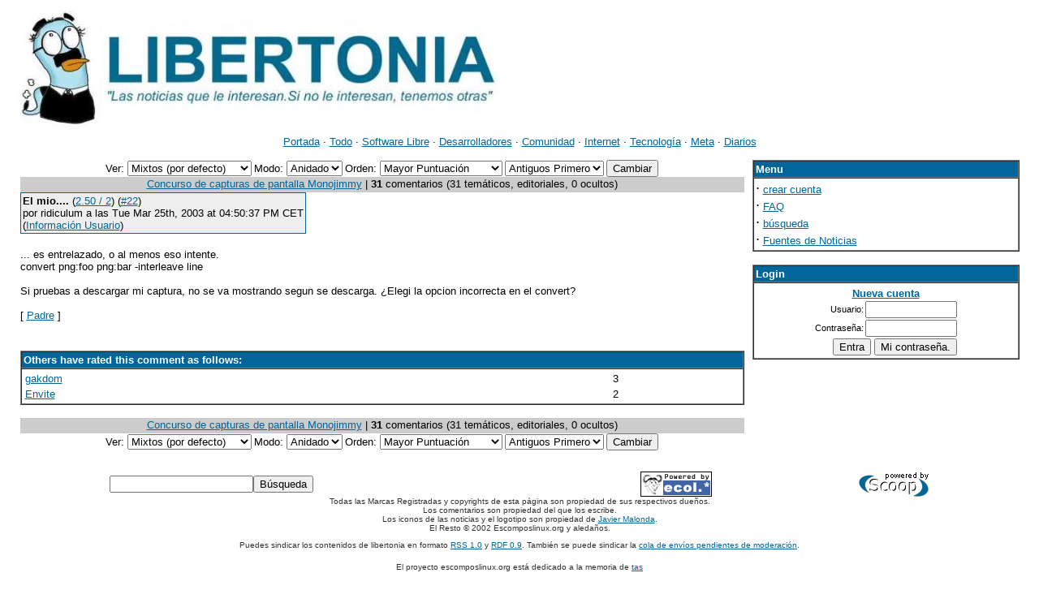

--- FILE ---
content_type: text/html
request_url: https://libertonia.escomposlinux.org/comments/2003/3/21/05026/1323/22?mode=alone;showrate=1
body_size: 3084
content:
<!DOCTYPE HTML PUBLIC "-//W3C//DTD HTML 4.01 Transitional//EN"
"http://www.w3.org/TR/html4/loose.dtd">
<HTML>
<HEAD>
<link rel="shortcut icon" href="/images/favicon.ico" type="image/x-icon">
<LINK REL="alternate" TITLE="RSS de Libertonia" HREF="//libertonia.escomposlinux.org/backend.rdf" TYPE="application/rss+xml">
<meta http-equiv="Content-Type" content="text/html; charset=ISO-8859-1">
<TITLE>Libertonia || Comments || Concurso de capturas de pantalla Monojimmy</TITLE>
</HEAD>
<BODY bgcolor="#FFFFFF" text="#000000" link="#006699" vlink="#003366">

<!-- header table -->
<TABLE BORDER=0 CELLPADDING=5 CELLSPACING=0 width="100%">
	<TR>
		<TD>
			<A href="/"><IMG SRC="/images/logo.jpg" BORDER=0 ALT="Libertonia"></A> 
</td>
	</TR>
	<TR>
		<TD align="center" colspan="2">
			<FONT FACE="verdana, arial, helvetica, sans-serif" SIZE=2>  
  <A HREF="/">Portada</A> 
  ·
  <A HREF="/section/__all__">Todo</A> 
  ·
  <A HREF="/section/softlibre">Software Libre</A> 
  ·
  <A HREF="/section/desarrollo">Desarrolladores</A> 
  ·
  <A HREF="/section/comunidad">Comunidad</A> 
  ·
  <A HREF="/section/internet">Internet</A> 
  ·
  <A HREF="/section/tecnologia">Tecnología</A> 
  ·
  <A HREF="/section/meta">Meta</A> 
  ·
  <A HREF="/section/Diary">Diarios</A>
</FONT>
		</TD>
	</TR>
</TABLE>
<!-- X header table -->


<!-- Main layout table -->
<TABLE BORDER=0 WIDTH="99%" ALIGN="center" CELLPADDING=0 CELLSPACING=10>
	<!-- Main page block -->
	<TR>
		
		<!-- Center content section -->
		<TD VALIGN="top" width="73%">
          			
			<TABLE BORDER=0 CELLPADDING=0 CELLSPACING=0 ALIGN="center">
    <TR>
        <TD>
		<FORM NAME="commentmode" ACTION="/#22" METHOD="post">
		<INPUT TYPE="hidden" NAME="op" VALUE="comments">
		<INPUT TYPE="hidden" NAME="sid" VALUE="2003/3/21/05026/1323">
		
	<INPUT TYPE="hidden" NAME="cid" VALUE="22">
	<TABLE BORDER=0 CELLPADDING=0 CELLSPACING=0 BGCOLOR="" align="center">
	
		<TR>
			<TD VALIGN="middle">
				<FONT FACE="Helvetica, Arial, Sans-Serif" SIZE=2>Ver:
				<SMALL>
					<SELECT NAME="commenttype" SIZE=1>
		<OPTION VALUE="mixed">Mixtos (por defecto)
		<OPTION VALUE="topical">Sólo Temáticos
		<OPTION VALUE="editorial">Sólo Editoriales
		<OPTION VALUE="all">Todos los comentarios</SELECT>
				</SMALL>
				Modo:
				<SMALL>
				<SELECT NAME="commentmode" SIZE=1>
		<OPTION VALUE="threaded">Hilos
		<OPTION VALUE="minimal">Mínimo
		<OPTION VALUE="nested" SELECTED>Anidado
		<OPTION VALUE="flat">Plano</SELECT>
				</SMALL>
				Orden:
				<SMALL>
				<SELECT NAME="commentrating" SIZE=1>
		<OPTION VALUE="unrate_highest">Primero no Puntuados
		<OPTION VALUE="highest" SELECTED>Mayor Puntuación
		<OPTION VALUE="lowest">Menor Puntuación
		<OPTION VALUE="dontcare">Sin Puntuación
		</SELECT>
				</SMALL>
				<SMALL>
				<SELECT NAME="commentorder" SIZE=1>
		<OPTION VALUE="newest">Nuevos Primero
		<OPTION VALUE="oldest" SELECTED>Antiguos Primero
		</SELECT>
				</SMALL>

<INPUT TYPE="submit" NAME="setcomments" VALUE="Cambiar">
</FONT>
</TD></TR>
</TABLE>
</FORM></TD>
    </TR>
</TABLE>
			<!-- Story info -->
<TABLE BORDER=0 CELLPADDING=1 CELLSPACING=0 ALIGN="center" WIDTH="100%">
	<TR BGCOLOR="#CCCCCC">
		<TD align="center">
			<FONT FACE="Helvetica, Arial, Sans-Serif" SIZE=2><A CLASS="light" HREF="/story/2003/3/21/05026/1323">Concurso de capturas de pantalla Monojimmy</A> | <B>31</B> comentarios (31 temáticos,  editoriales, 0 ocultos) </FONT>
		</TD>
	</TR>
	<TR>
		<TD ALIGN="center" BGCOLOR="#CCCCCC">
			<FONT FACE="Helvetica, Arial, Sans-Serif" SIZE=2></FONT>
		</TD>
	</TR>
</TABLE>
<!-- X Story info -->

<FORM NAME="rate" ACTION="/" METHOD="POST">
						<INPUT TYPE="hidden" NAME="sid" VALUE="2003/3/21/05026/1323">
						<INPUT TYPE="hidden" NAME="op" VALUE="comments">
						<INPUT TYPE="hidden" NAME="pid" VALUE="20"><!-- start comment -->
<TABLE CELLPADDING=1 CELLSPACING=0 BORDER=0 BGCOLOR="#006699">
  <TR>
    <TD width="100%">
      <TABLE CELLPADDING=2 CELLSPACING=0 BORDER=0 BGCOLOR="#EEEEEE" width="100%">
        <TR>
          <TD WIDTH="100%"><A NAME="22"></A>
           <FONT FACE="verdana, arial, helvetica, sans-serif" SIZE=2><B>El mio....</B>
(<A HREF="/comments/2003/3/21/05026/1323/22?mode=alone;showrate=1#22">2.50 / 2</A>)
(<A CLASS="light" HREF="/comments/2003/3/21/05026/1323/22#22">#22</A>)</FONT> <BR>
          <FONT FACE="verdana, arial, helvetica, sans-serif" SIZE=2>por ridiculum  a las  Tue Mar 25th, 2003 at 04:50:37 PM CET<BR>(<A CLASS="light" HREF="/user/ridiculum">Información Usuario</A>) </FONT>
          </TD>
        </TR>
      </TABLE>
    </TD>
  </TR>
</TABLE>
<BR>
<TABLE BORDER=0 CELLPADDING=0 CELLSPACING=0>
  <TR>
    <TD>
    <FONT FACE="verdana, arial, helvetica, sans-serif" SIZE=2>... es entrelazado, o al menos eso intente.<BR>
convert png:foo png:bar -interleave line<BR>
<BR>
Si pruebas a descargar mi captura, no se va mostrando segun se descarga. ¿Elegi la opcion incorrecta en el convert?<BR><BR>[  <A CLASS="light" HREF="/comments/2003/3/21/05026/1323/20#20">Padre</A>  ]</FONT>
    </TD>
  </TR>
</TABLE>
<BR><BR>
<FONT FACE="verdana, arial, helvetica, sans-serif" SIZE=2></FONT>

<!-- end comment -->

</FORM><TABLE WIDTH="100%" BORDER=1 CELLPADDING=2 CELLSPACING=0>
	<TR>
		<TD BGCOLOR="#006699">
			<FONT FACE="verdana, arial, helvetica, sans-serif" SIZE=2 COLOR="#FFFFFF"><B>Others have rated this comment as follows:</B></FONT>
		</TD>
	</TR>
	<TR>
		<TD>
			<FONT FACE="Helvetica, Arial, Sans-Serif" SIZE=2>
			
	<table width="100%" border=0 cellpadding=2 cellspacing=0>
			<tr>
			<td><FONT FACE="verdana, arial, helvetica, sans-serif" SIZE=2><A HREF="/user/uid:285">gakdom</A></FONT></td>
			<td><FONT FACE="verdana, arial, helvetica, sans-serif" SIZE=2>3</FONT></td>
			</tr>
			<tr>
			<td><FONT FACE="verdana, arial, helvetica, sans-serif" SIZE=2><A HREF="/user/uid:395">Envite</A></FONT></td>
			<td><FONT FACE="verdana, arial, helvetica, sans-serif" SIZE=2>2</FONT></td>
			</tr>
    </table>
			</FONT>
		</TD>
	</TR>
</TABLE>
<P><P><!-- Story info -->
<TABLE BORDER=0 CELLPADDING=1 CELLSPACING=0 ALIGN="center" WIDTH="100%">
	<TR BGCOLOR="#CCCCCC">
		<TD align="center">
			<FONT FACE="Helvetica, Arial, Sans-Serif" SIZE=2><A CLASS="light" HREF="/story/2003/3/21/05026/1323">Concurso de capturas de pantalla Monojimmy</A> | <B>31</B> comentarios (31 temáticos,  editoriales, 0 ocultos) </FONT>
		</TD>
	</TR>
	<TR>
		<TD ALIGN="center" BGCOLOR="#CCCCCC">
			<FONT FACE="Helvetica, Arial, Sans-Serif" SIZE=2></FONT>
		</TD>
	</TR>
</TABLE>
<!-- X Story info -->


         			<TABLE BORDER=0 CELLPADDING=0 CELLSPACING=0 ALIGN="center">
    <TR>
        <TD>
		<FORM NAME="commentmode" ACTION="/#22" METHOD="post">
		<INPUT TYPE="hidden" NAME="op" VALUE="comments">
		<INPUT TYPE="hidden" NAME="sid" VALUE="2003/3/21/05026/1323">
		
	<INPUT TYPE="hidden" NAME="cid" VALUE="22">
	<TABLE BORDER=0 CELLPADDING=0 CELLSPACING=0 BGCOLOR="" align="center">
	
		<TR>
			<TD VALIGN="middle">
				<FONT FACE="Helvetica, Arial, Sans-Serif" SIZE=2>Ver:
				<SMALL>
					<SELECT NAME="commenttype" SIZE=1>
		<OPTION VALUE="mixed">Mixtos (por defecto)
		<OPTION VALUE="topical">Sólo Temáticos
		<OPTION VALUE="editorial">Sólo Editoriales
		<OPTION VALUE="all">Todos los comentarios</SELECT>
				</SMALL>
				Modo:
				<SMALL>
				<SELECT NAME="commentmode" SIZE=1>
		<OPTION VALUE="threaded">Hilos
		<OPTION VALUE="minimal">Mínimo
		<OPTION VALUE="nested" SELECTED>Anidado
		<OPTION VALUE="flat">Plano</SELECT>
				</SMALL>
				Orden:
				<SMALL>
				<SELECT NAME="commentrating" SIZE=1>
		<OPTION VALUE="unrate_highest">Primero no Puntuados
		<OPTION VALUE="highest" SELECTED>Mayor Puntuación
		<OPTION VALUE="lowest">Menor Puntuación
		<OPTION VALUE="dontcare">Sin Puntuación
		</SELECT>
				</SMALL>
				<SMALL>
				<SELECT NAME="commentorder" SIZE=1>
		<OPTION VALUE="newest">Nuevos Primero
		<OPTION VALUE="oldest" SELECTED>Antiguos Primero
		</SELECT>
				</SMALL>

<INPUT TYPE="submit" NAME="setcomments" VALUE="Cambiar">
</FONT>
</TD></TR>
</TABLE>
</FORM></TD>
    </TR>
</TABLE>
		</TD>
		<!-- X center content section -->
		
		<!-- Right boxes column -->
		<TD VALIGN="top" WIDTH="27%">

			<TABLE WIDTH="100%" BORDER=1 CELLPADDING=2 CELLSPACING=0>
	<TR>
		<TD BGCOLOR="#006699">
			<FONT FACE="verdana, arial, helvetica, sans-serif" SIZE=2 COLOR="#FFFFFF"><B>Menu</B></FONT>
		</TD>
	</TR>
	<TR>
		<TD>
			<FONT FACE="Helvetica, Arial, Sans-Serif" SIZE=2>
			
<FONT FACE="Helvetica, Arial, Sans-Serif" SIZE=2>

<FONT SIZE="+1">·</FONT> <A HREF="/newuser">crear cuenta</A><BR>
<FONT SIZE="+1">·</FONT> <A HREF="/special/faq">FAQ</A><BR>
<FONT SIZE="+1">·</FONT> <A HREF="/search">búsqueda</A><BR>
<FONT SIZE="+1">·</FONT> <a HREF="/special/fuentes_noticias">Fuentes de Noticias</a>
</FONT>
			</FONT>
		</TD>
	</TR>
</TABLE>
<P>
                        
			<TABLE WIDTH="100%" BORDER=1 CELLPADDING=2 CELLSPACING=0>
	<TR>
		<TD BGCOLOR="#006699">
			<FONT FACE="verdana, arial, helvetica, sans-serif" SIZE=2 COLOR="#FFFFFF"><B>Login</B></FONT>
		</TD>
	</TR>
	<TR>
		<TD>
			<FONT FACE="Helvetica, Arial, Sans-Serif" SIZE=2>
			<TABLE BORDER=0 align="center" CELLPADDING=1 CELLSPACING=0 BGCOLOR="">
	<TR>
		<TD COLSPAN=2>
			<CENTER></CENTER>
		</TD>
	</TR>
	<TR>
		<TD COLSPAN=2>
			<CENTER>
			<FONT FACE="verdana, arial, helvetica, sans-serif" SIZE=2>
			<B><A CLASS="light" HREF="/newuser">Nueva cuenta</A></B>
			</FONT>
			</CENTER>
		</TD>
	</TR>
	<TR>
		<TD align="right">
			<FORM NAME="login" ACTION="/" METHOD="post">
			<FONT FACE="verdana, arial, helvetica, sans-serif" SIZE=2><SMALL>Usuario:</SMALL></FONT>
		</TD>
		<TD>
			<FONT FACE="verdana, arial, helvetica, sans-serif" SIZE=2><SMALL><INPUT TYPE="text" SIZE=12 NAME="uname"></SMALL></FONT>
		</TD>
	</TR>
	<TR>
		<TD align="right">
			<FONT FACE="verdana, arial, helvetica, sans-serif" SIZE=2><SMALL>Contraseña:</SMALL></FONT>
		</TD>
		<TD>
			<FONT FACE="verdana, arial, helvetica, sans-serif" SIZE=2><SMALL><INPUT TYPE="password" SIZE=12 NAME="pass"></SMALL></FONT>
		</TD>
	</TR>
	<TR>
		<TD align="right" COLSPAN=2>
    		<FONT FACE="verdana, arial, helvetica, sans-serif" SIZE=2>
    			<INPUT TYPE="submit" NAME="login" VALUE="Entra">
			<INPUT TYPE="submit" NAME="mailpass" VALUE="Mi contraseña.">
		</FONT></FORM>
    	</TD>
	</TR>
</TABLE>


			</FONT>
		</TD>
	</TR>
</TABLE>
<P>
			
		
		</TD>
		<!-- X Right boxes column -->
	</TR>
	<!-- X main page block -->
</TABLE>
<!-- X Main layout table -->
<P>
<CENTER>
<TABLE WIDTH="80%" CELLPADDING=0 CELLSPACING=0 BORDER=0>
<TR>
<TD><FONT FACE="verdana, arial, helvetica, sans-serif" SIZE=2>
<FORM NAME="Search" ACTION="/" METHOD="POST">
<INPUT TYPE="hidden" NAME="op" VALUE="search">
<INPUT TYPE="text" SIZE=20 NAME="string"><INPUT TYPE="submit" VALUE="Búsqueda">
</FORM> 
</FONT>
</TD>
<TD ALIGN="center" VALIGN="top">
<A href="http://www.escomposlinux.org/"><IMG src="/images/pow_ecol.png" width="88" height="31" border="0" alt="ecol Logo"></A> 
</TD>
<TD align="right" valign="top">
<A HREF="http://scoop.kuro5hin.org"><IMG SRC="/images/new_powered.gif" ALT="Powered by Scoop" BORDER=0></A>
</TD>
</TR>
</TABLE>

<FONT size=1 color="#303030" face="arial,helvetica">
Todas las Marcas Registradas y copyrights de esta página son propiedad de sus respectivos dueños.<br> Los comentarios son propiedad del que los escribe.<br> Los iconos de las noticias y el logotipo son propiedad de <a href="http://tira.escomposlinux.org">Javier Malonda</a>.<br>El Resto © 2002 Escomposlinux.org y aledaños. 
<p>
Puedes sindicar los contenidos de libertonia en formato <a href="http://libertonia.escomposlinux.org/backend.rdf">RSS 1.0</a> y <a href="http://libertonia.escomposlinux.org/backend09.rdf">RDF 0.9</a>. También se puede sindicar la <a href="http://libertonia.escomposlinux.org/submit.rdf">cola de envíos pendientes de moderación</a>.
<P>
El proyecto escomposlinux.org está dedicado a la memoria de <a href="http://www.escomposlinux.org/tas/">tas</a>
</FONT><P>
</CENTER>

<P>
<CENTER><TABLE BORDER=0 CELLPADDING=0 CELLSPACING=0>
    <TR>
        <TD>
<FONT FACE="verdana, arial, helvetica, sans-serif" SIZE=2>

<A HREF="/newuser">crear cuenta</A> |
<A HREF="/special/faq">faq</A> |
<A HREF="/search">búsqueda</A>
</FONT></TD>
    </TR>
</TABLE></CENTER>
</BODY>
</HTML>
